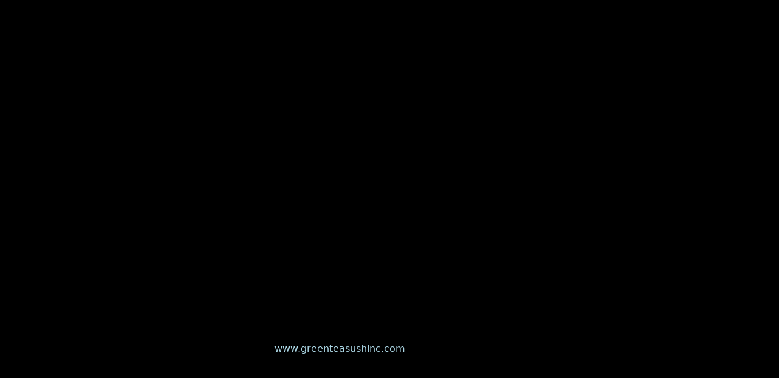

--- FILE ---
content_type: text/html; charset=utf-8
request_url: https://www.greenteasushinc.com/privacy-policy
body_size: 13741
content:
<!DOCTYPE html><html lang="en"><head><meta charSet="utf-8"/><meta name="viewport" content="width=device-width, initial-scale=1, maximum-scale=5"/><link rel="stylesheet" href="/_next/static/css/7bcbb7f31d9d0473.css" data-precedence="next"/><link rel="stylesheet" href="/_next/static/css/56a76759e90785ef.css" data-precedence="next"/><link rel="preload" as="script" fetchPriority="low" href="/_next/static/chunks/webpack-78d5b20e2a5dac21.js"/><script src="/_next/static/chunks/87c73c54-dd8d81ac9604067c.js" async=""></script><script src="/_next/static/chunks/18-2e1704a096d0179e.js" async=""></script><script src="/_next/static/chunks/main-app-33faeb6f2d764322.js" async=""></script><script src="/_next/static/chunks/5950-5608736bd828a6bc.js" async=""></script><script src="/_next/static/chunks/7553-293b776f0fc6a6e5.js" async=""></script><script src="/_next/static/chunks/app/global-error-e97fc7f7943e491b.js" async=""></script><script src="/_next/static/chunks/cd24890f-9bf2c6c66b37b2d5.js" async=""></script><script src="/_next/static/chunks/2834-b6d9f41e379609fa.js" async=""></script><script src="/_next/static/chunks/7148-841f386997fdf7d2.js" async=""></script><script src="/_next/static/chunks/app/layout-8a3c1192683ad5f6.js" async=""></script><script src="/_next/static/chunks/app/error-8656e733d21f5367.js" async=""></script><script src="/_next/static/chunks/9664-bbf55e28a0306eec.js" async=""></script><script src="/_next/static/chunks/app/%5BentityId%5D/(brand)/(policy)/privacy-policy/page-89cac47842d48ff0.js" async=""></script><meta name="next-size-adjust" content=""/><title>Order Authentic Japanese Online | Green Tea Sushi - Pickup Available</title><meta name="description" content="Experience the best authentic and delicious Japanese at Green Tea Sushi. View our hours, explore our menu, and order online for convenient pickup near you!"/><link rel="canonical" href="http://www.greenteasushinc.com"/><meta property="og:title" content="Order Authentic Japanese Online | Green Tea Sushi - Pickup Available"/><meta property="og:description" content="Experience the best authentic and delicious Japanese at Green Tea Sushi. View our hours, explore our menu, and order online for convenient pickup near you!"/><meta property="og:image:type" content="image/png"/><meta property="og:image" content="http://www.greenteasushinc.com/oifqrpzv/opengraph-image-959cal/og-image?f2f34c0049eccafe"/><meta property="og:image:width" content="1200"/><meta property="og:image:height" content="600"/><meta name="twitter:card" content="summary_large_image"/><meta name="twitter:title" content="Order Authentic Japanese Online | Green Tea Sushi - Pickup Available"/><meta name="twitter:description" content="Experience the best authentic and delicious Japanese at Green Tea Sushi. View our hours, explore our menu, and order online for convenient pickup near you!"/><meta name="twitter:image:type" content="image/png"/><meta name="twitter:image" content="http://www.greenteasushinc.com/oifqrpzv/opengraph-image-959cal/og-image?f2f34c0049eccafe"/><meta name="twitter:image:width" content="1200"/><meta name="twitter:image:height" content="600"/><script src="/_next/static/chunks/polyfills-42372ed130431b0a.js" noModule=""></script></head><body style="overscroll-behavior-y:none;overflow-y:auto;-webkit-overflow-scrolling:touch;height:100vh;margin:0;display:flex;flex-direction:column"><div hidden=""><!--$--><!--/$--></div><script type="application/ld+json">{"@context":"https://schema.org","@graph":[{"@type":"Restaurant","@id":"https://www.greenteasushinc.com","name":"Green Tea Sushi","alternateName":"Green Tea Sushi","description":"Enjoy the best authentic and delicious japanese at Green Tea Sushi. View our hours, explore our menu, and order online for convenient pickup or delivery near you!","priceRange":"$$","servesCuisine":["Japanese"],"url":"https://www.greenteasushinc.com","hasMenu":"https://www.greenteasushinc.com/menu","address":{"@type":"PostalAddress","streetAddress":"2 Regent Park Blvd","addressLocality":"Asheville","addressRegion":"NC","postalCode":"28806","addressCountry":"US"}},{"@type":"Restaurant","name":"Green Tea Sushi","priceRange":"$$","servesCuisine":"Japanese","openingHoursSpecification":{"@type":"OpeningHoursSpecification","openingHours":["Su 11:30-21:30","Mo 11:30-14:30","Mo 16:30-21:00","Tu,We,Th,Fr,Sa 11:30-15:00","Tu,We,Th 16:30-21:30","Fr,Sa 16:30-22:00"]},"hasMenu":"https://www.greenteasushinc.com/5nz2giul/green-tea-sushi-asheville-28806/order-online#menu-section","acceptsReservations":"No","description":"Enjoy the best authentic and delicious japanese at Green Tea Sushi in Asheville. View our hours, explore our menu, and order online for convenient pickup or delivery near you!","url":"https://www.greenteasushinc.com/5nz2giul/green-tea-sushi-asheville-28806/order-online","@id":"https://www.greenteasushinc.com/5nz2giul/green-tea-sushi-asheville-28806/order-online","address":{"@type":"PostalAddress","streetAddress":"2 Regent Park Blvd","addressLocality":"Asheville","addressRegion":"NC","postalCode":"28806","addressCountry":"US"},"telephone":"(828) 252-8300","geo":{"@type":"GeoCoordinates","latitude":"35.5895356","longitude":"-82.5827473"},"potentialAction":{"@type":"OrderAction","target":"https://www.greenteasushinc.com/5nz2giul/green-tea-sushi-asheville-28806/order-online","actionStatus":"PotentialActionStatus"},"parentOrganization":{"@id":"https://www.greenteasushinc.com"}}]}</script><div role="presentation" style="min-height:100vh" id="font-wrapper" class="__variable_e15320 __variable_0cb770 __variable_15260b __variable_5c74ab __variable_e34d3a
      __variable_bbb271 __variable_6eafd1 __variable_006c20
      "><div id="root-theme" role="presentation" class="flex-g_1 theme-provider" data-theme="red" data-color-mode="dark" data-template="azalea" data-primary-font="roboto" data-secondary-font="montserrat" data-testid="starmie-theme-provider"><div class="bg_#FAFAFA dark:bg_#000000 w_full d_flex flex-d_column h_auto"><div class="max-w_1230px w_full p_8 flex-g_1 mx_auto"><div class="pb_8"><h2 class="header pb_2 fs_6xl">Privacy Policy</h2><p class="text py_2">Last updated: September 8, 2023</p><p class="text py_2">This Privacy Policy describes Our policies and procedures on the collection, use and disclosure of Your information when You use the Service and tells You about Your privacy rights and how the law protects You.</p><p class="text py_2">We use Your Personal data to provide and improve the Service. By using the Service, You agree to the collection and use of information in accordance with this Privacy Policy.</p><h3 class="header pb_4 fs_4xl">Interpretation and Definitions</h3><h4 class="header pb_4 pt_2 fs_3xl">Interpretation</h4><p class="text py_2">The words of which the initial letter is capitalized have meanings defined under the following conditions. The following definitions shall have the same meaning regardless of whether they appear in singular or in plural.</p><h4 class="header pb_4 pt_2 fs_3xl">Definitions</h4><p class="text py_2">For the purposes of this Privacy Policy:</p><ul class="li-s_disc ml_4 d_flex flex-d_column gap_0.5rem"><li><span class="text fw_bold">You</span> <span class="text">means the individual accessing or using the Service.</span></li><li><span class="text fw_bold">Company</span> <span class="text">(referred to as either &quot;the Company&quot;, &quot;We&quot;, &quot;Us&quot; or &quot;Our&quot; in this Agreement) refers to<!-- --> <!-- -->Green Tea Sushi<!-- -->, <!-- -->.</span></li><li><span class="text fw_bold">Affiliate</span> <span class="text">means an entity that controls, is controlled by or is under common control with a party, where &quot;control&quot; means ownership of 50% or more of the shares, equity interest or other securities entitled to vote for election of directors or other managing authority.</span></li><li><span class="text">Website refers to <!-- -->Green Tea Sushi<!-- -->, accessible from<!-- --> <a title="visit www.greenteasushinc.com" class="td_none c_blue dark:c_lightblue" href="www.greenteasushinc.com">www.greenteasushinc.com</a>.</span></li><li><span class="text fw_bold">Service</span> <span class="text">refers to the Website.</span></li><li><span class="text fw_bold">Country</span> <span class="text">refers to the United States.</span></li> <li><span class="text fw_bold">Service Provider</span> <span class="text">means any natural or legal person who processes the data on behalf of the Company. It refers to third-party companies or individuals employed by the Company to facilitate the Service, to provide the Service on behalf of the Company, to perform services related to the Service or to assist the Company in analyzing how the Service is used.</span></li> <li><span class="text fw_bold">Personal Data</span> <span class="text">is any information that relates to an identified or identifiable individual. For the purposes of the CCPA, Personal Data means any information that identifies, relates to, describes or is capable of being associated with, or could reasonably be linked, directly or indirectly, with You.</span></li><li><span class="text fw_bold">Cookies</span><span class="text"> <!-- -->are small files that are placed on Your computer, mobile device or any other device by a website, containing the details of Your browsing history on that website among its many uses.</span></li><li><span class="text fw_bold">Device</span> <span class="text">means any device that can access the Service such as a computer, a cellphone or a digital tablet.</span></li><li><span class="text fw_bold">Usage Data</span> <span class="text">refers to data collected automatically, either generated by the use of the Service or from the Service infrastructure itself (for example, the duration of a page visit). Do Not Track (DNT) is a concept that has been promoted by US regulatory authorities, in particular the U.S. Federal Trade Commission (FTC), for the Internet industry to develop and implement a mechanism for allowing internet users to control the tracking of their online activities across websites.</span></li><li><span class="text fw_bold">Business</span><span class="text">, for the purpose of the CCPA (California Consumer Privacy Act), refers to the Company as the legal entity that collects Consumers&#x27; personal information and determines the purposes and means of the processing of Consumers&#x27; personal information, or on behalf of which such information is collected and that alone, or jointly with others, determines the purposes and means of the processing of consumers&#x27; personal information, that does business in the State of California.</span></li><li><span class="text fw_bold">Consumer</span><span class="text">, for the purpose of the CCPA (California Consumer Privacy Act), means a natural person who is a California resident. A resident, as defined in the law, includes (1) every individual who is in the USA for other than a temporary or transitory purpose, and (2) every individual who is domiciled in the USA who is outside the USA for a temporary or transitory purpose.</span></li><li><span class="text fw_bold">Sale</span><span class="text">, for the purpose of the CCPA (California Consumer Privacy Act), means selling, renting, releasing, disclosing, disseminating, making available, transferring, or otherwise communicating orally, in writing, or by electronic or other means, a Consumer&#x27;s Personal information to another business or a third party for monetary or other valuable consideration.</span></li></ul><h2 class="header pt_8 pb_2 fs_6xl">Collecting and Using Your Personal Data</h2><h3 class="header pb_4 fs_4xl">Types of Data Collected</h3><h4 class="header pb_4 pt_2 fs_3xl">Personal Data</h4><p class="text py_2">While using Our Service, We may ask You to provide Us with certain personally identifiable information that can be used to contact or identify You. Personally identifiable information may include, but is not limited to:</p><ul class="li-s_disc ml_4 d_flex flex-d_column gap_0.5rem"><li><span class="text">Email address</span></li><li><span class="text">First name and last name</span></li><li><span class="text">Phone number</span></li><li><span class="text">Address, State, Province, ZIP/Postal code, City</span></li> <li><span class="text">Usage Data</span></li></ul><h5 class="text fs_1.063rem fw_bold">Usage Data</h5> <p class="text py_2">Usage Data is collected automatically when using the Service. Usage Data may include information such as Your Device&#x27;s Internet Protocol address (e.g. IP address), browser type, browser version, the pages of our Service that You visit, the time and date of Your visit, the time spent on those pages, unique device identifiers and other diagnostic data.</p><p class="text py_2">When You access the Service by or through a mobile device, We may collect certain information automatically, including, but not limited to, the type of mobile device You use, Your mobile device unique ID, the IP address of Your mobile device, Your mobile operating system, the type of mobile Internet browser You use, unique device identifiers and other diagnostic data.</p><p class="text py_2">We may also collect information that Your browser sends whenever You visit our Service or when You access the Service by or through a mobile device.</p><h4 class="header pb_4 pt_2 fs_3xl">Tracking Technologies and Cookies</h4><p class="text py_2">We use Cookies and similar tracking technologies to track the activity on Our Service and store certain information. Tracking technologies used are beacons, tags, and scripts to collect and track information and to improve and analyze Our Service.</p><p class="text py_2">You can instruct Your browser to refuse all Cookies or to indicate when a Cookie is being sent. However, if You do not accept Cookies, You may not be able to use some parts of our Service.</p><p class="text py_2">Cookies can be &quot;Persistent&quot; or &quot;Session&quot; Cookies. Persistent Cookies remain on your personal computer or mobile device when You go offline, while Session Cookies are deleted as soon as You close your web browser. Learn more about cookies:<!-- --> <a title="visit https://www.termsfeed.com/blog/cookies/" class="td_none c_blue dark:c_lightblue" href="https://www.termsfeed.com/blog/cookies/">All About Cookies</a>.</p><p class="text py_2">We use both session and persistent Cookies for the purposes set out below:</p><ul class="li-s_disc ml_4 d_flex flex-d_column gap_0.5rem"><li><span class="text fw_bold">Necessary / Essential Cookies</span> <span class="text">Type: Session Cookies Administered by: Us Purpose: These Cookies are essential to provide You with services available through the Website and to enable You to use some of its features. They help to authenticate users and prevent fraudulent use of user accounts. Without these Cookies, the services that You have asked for cannot be provided, and We only use these Cookies to provide You with those services.</span></li><li><span class="text fw_bold">Cookies Policy / Notice Acceptance Cookies</span> <span class="text">Type: Persistent Cookies Administered by: Us Purpose: These Cookies identify if users have accepted the use of cookies on the Website.</span></li><li><span class="text fw_bold">Functionality Cookies</span> <span class="text">Type: Persistent Cookies Administered by: Us Purpose: These Cookies allow us to remember choices You make when You use the Website, such as remembering your login details or language preference. The purpose of these Cookies is to provide You with a more personal experience and to avoid You having to re-enter your preferences every time You use the Website.</span></li> <li><span class="text fw_bold">Tracking and Performance Cookies</span> <span class="text">Type: Persistent Cookies Administered by: Third-Parties Purpose: These Cookies are used to track information about traffic to the Website and how users use the Website. The information gathered via these Cookies may directly or indirectly identify you as an individual visitor. This is because the information collected is typically linked to a pseudonymous identifier associated with the device you use to access the Website. We may also use these Cookies to test new advertisements, pages, features or new functionality of the Website to see how our users react to them.</span></li></ul><p class="text py_2">For more information about the cookies we use and your choices regarding cookies, please visit our Cookies Policy or the Cookies section of our Privacy Policy.</p><h3 class="header pb_4 fs_4xl">Use of Your Personal Data</h3><p class="text py_2">The Company may use Personal Data for the following purposes:</p> <ul class="li-s_disc ml_4 d_flex flex-d_column gap_0.5rem"><li><span class="text fw_bold">To provide and maintain our Service</span><span class="text">, including to monitor the usage of our Service.</span></li><li><span class="text fw_bold">For the performance of a contract:</span> <span class="text">the development, compliance and undertaking of the purchase contract for the products, items or services You have purchased or of any other contract with Us through the Service.</span></li> <li><span class="text fw_bold">To contact You:</span> <span class="text">To contact You by email, telephone calls, SMS, or other equivalent forms of electronic communication, such as a mobile application&#x27;s push notifications regarding updates or informative communications related to the functionalities, products or contracted services, including the security updates, when necessary or reasonable for their implementation.</span></li> <li><span class="text fw_bold">To provide You</span> <span class="text">with news, special offers and general information about other menu items, services and events which we offer that are similar to those that you have already purchased or enquired about unless You have opted not to receive such information.</span></li> <li><span class="text fw_bold">To manage Your requests:</span> <span class="text">To attend and manage Your requests to Us.</span></li></ul> <p class="text py_2">We may share your personal information in the following situations:</p> <ul class="li-s_disc ml_4 d_flex flex-d_column gap_0.5rem"><li><span class="text fw_bold">With Service Providers:</span> <!-- -->We may share Your personal information with Service Providers to monitor and analyze the use of our Service, for payment processing, to contact You.</li> <li><span class="text fw_bold">For Business transfers:</span><span class="text">We may share or transfer Your personal information in connection with, or during negotiations of, any merger, sale of Company assets, financing, or acquisition of all or a portion of our business to another company.</span></li><li><span class="text fw_bold">With Business partners:</span> <span class="text">We may share Your information with Our business partners to offer You certain products, services or promotions.</span></li></ul><h3 class="header pb_4 fs_4xl">Retention of Your Personal Data</h3><p class="text py_2">The Company will retain Your Personal Data only for as long as is necessary for the purposes set out in this Privacy Policy. We will retain and use Your Personal Data to the extent necessary to comply with our legal obligations (for example, if we are required to retain your data to comply with applicable laws), resolve disputes, and enforce our legal agreements and policies.</p> <p class="text py_2">The Company will also retain Usage Data for internal analysis purposes. Usage Data is generally retained for a shorter period of time, except when this data is used to strengthen the security or to improve the functionality of Our Service, or We are legally obligated to retain this data for longer time periods.</p> <h3 class="header pb_4 fs_4xl">Transfer of Your Personal Data</h3><p class="text py_2">Your information, including Personal Data, is processed at the Company&#x27;s operating offices and in any other places where the parties involved in the processing are located. It means that this information may be transferred to — and maintained on — computers located outside of Your state, province, country or other governmental jurisdiction where the data protection laws may differ from those from Your jurisdiction.</p><p class="text py_2">Your consent to this Privacy Policy followed by Your submission of such information represents Your agreement to that transfer.</p> <p class="text py_2">The Company will take all steps reasonably necessary to ensure that Your data is treated securely and in accordance with this Privacy Policy and no transfer of Your Personal Data will take place to an organization or a country unless there are adequate controls in place including the security of Your data and other personal information.</p><h3 class="header fs_4xl">Disclosure of Your Personal Data</h3><h4 class="header pb_4 pt_2 fs_3xl">Business Transactions</h4><p class="text py_2">If the Company is involved in a merger, acquisition or asset sale, Your Personal Data may be transferred. We will provide notice before Your Personal Data is transferred and becomes subject to a different Privacy Policy.</p><h4 class="header pb_4 pt_2 fs_3xl">Law enforcement</h4><p class="text py_2">Under certain circumstances, the Company may be required to disclose Your Personal Data if required to do so by law or in response to valid requests by public authorities (e.g. a court or a government agency).</p><h4 class="header pb_4 pt_2 fs_3xl">Other legal requirements</h4><p class="text py_2">The Company may disclose Your Personal Data in the good faith belief that such action is necessary to:</p> <ul class="li-s_disc ml_4 d_flex flex-d_column gap_0.5rem"><li><span class="text">Comply with a legal obligation Protect and defend the rights or property of the Company</span></li> <li><span class="text">Prevent or investigate possible wrongdoing in connection with the Service Protect the personal safety of Users of the Service or the public</span></li><li><span class="text">Protect against legal liability</span></li></ul> <p class="text py_2">Security of Your Personal Data</p> <p class="text py_2">The security of Your Personal Data is important to Us, but remember that no method of transmission over the Internet, or method of electronic storage is 100% secure. While We strive to use commercially acceptable means to protect Your Personal Data, We cannot guarantee its absolute security.</p><h2 class="header pt_8 pb_2 fs_6xl">Detailed Information on the Processing of Your Personal Data</h2><p class="text py_2">Service Providers have access to Your Personal Data only to perform their tasks on Our behalf and are obligated not to disclose or use it for any other purpose.</p><p class="text py_2">Data obtained through our short code programs, automated text messaging tools and orders placed on the website will not be shared with any third-parties for their marketing purposes.</p><p class="text py_2">User Location Data may be obtained via GPS hardware on your device or other mechanisms provided by your device. User Location Data is only used for the purpose of searching for nearby restaurants. User Location Data will not be shared with any third-parties for any purposes.</p><h3 class="header pb_4 fs_4xl">Analytics</h3><p class="text py_2">We may use third-party Service providers to monitor and analyze the use of our Service.</p><ul class="li-s_disc ml_4 d_flex flex-d_column gap_0.5rem"><li><span class="text">Google Analytics Google Analytics is a web analytics service offered by Google that tracks and reports website traffic. Google uses the data collected to track and monitor the use of our Service. This data is shared with other Google services. Google may use the collected data to contextualize and personalize the ads of its own advertising network. You can opt-out of having made your activity on the Service available to Google Analytics by installing the Google Analytics opt-out browser add-on. The add-on prevents the Google Analytics JavaScript (ga.js, analytics.js and dc.js) from sharing information with Google Analytics about visits activity. You may opt-out of certain Google Analytics features through your mobile device settings, such as your device advertising settings or by following the instructions provided by Google in their Privacy Policy:<!-- --> <a title="visit https://policies.google.com/privacy" class="td_none c_blue dark:c_lightblue" href="https://policies.google.com/privacy">https://policies.google.com/privacy</a> For more information on the privacy practices of Google, please visit the Google Privacy &amp; Terms web page:<!-- --> <a title="visit https://policies.google.com/privacy" class="td_none c_blue dark:c_lightblue" href="https://policies.google.com/privacy">https://policies.google.com/privacy</a></span></li></ul><h3 class="header pb_4 fs_4xl">Text / SMS Marketing</h3><p class="text py_2">When opted-in, you will receive text messages (SMS/MMS) to your mobile number. These kinds of messages may include offers, coupons, or other information about Company.</p><p class="text py_2">You can cancel this service at any time. Just text &quot;STOP&quot; to the text you received. After you send the message &quot;STOP&quot; to us, we will send you a reply message to confirm that you have been unsubscribed. After this, you will no longer receive messages from us. If you want to join again, text &quot;START&quot; to that same number and we will start sending SMS messages to you again.</p><p class="text py_2">If you are experiencing issues with the messaging program you can reply with the keyword HELP for more assistance.</p><p class="text py_2">Carriers are not liable for delayed or undelivered messages.</p><h3 class="header pb_4 fs_4xl">Email Marketing</h3><p class="text py_2">We may use Your Personal Data to contact You with newsletters, marketing or promotional materials and other information that may be of interest to You. You may opt-out of receiving any, or all, of these communications from Us by following the unsubscribe link or instructions provided in any email We send or by contacting Us.</p><p class="text py_2">We may use Email Marketing Service Providers to manage and send emails to You.</p><h3 class="header pb_4 fs_4xl">Payments</h3><p class="text py_2">We may provide paid products and/or services within the Service. In that case, we may use third-party services for payment processing (e.g. payment processors).</p><p class="text py_2">We will not store or collect Your payment card details. That information is provided directly to Our third-party payment processors whose use of Your personal information is governed by their Privacy Policy. These payment processors adhere to the standards set by PCI-DSS as managed by the PCI Security Standards Council, which is a joint effort of brands like Visa, Mastercard, American Express and Discover. PCI-DSS requirements help ensure the secure handling of payment information.</p> <h2 class="header pt_8 pb_2 fs_6xl">Links to Other Websites</h2><p class="text py_2">Our Service may contain links to other websites that are not operated by Us. If You click on a third party link, You will be directed to that third party&#x27;s site. We strongly advise You to review the Privacy Policy of every site You visit.</p><p class="text py_2">We have no control over and assume no responsibility for the content, privacy policies or practices of any third party sites or services.</p><h2 class="header pt_8 pb_2 fs_6xl">Changes to this Privacy Policy</h2><p class="text py_2">We may update our Privacy Policy from time to time. We will notify You of any changes by posting the new Privacy Policy on this page.</p><p class="text py_2">We will let You know via email and/or a prominent notice on Our Service, prior to the change becoming effective and update the &quot;Last updated&quot; date at the top of this Privacy Policy.</p><p class="text py_2">You are advised to review this Privacy Policy periodically for any changes. Changes to this Privacy Policy are effective when they are posted on this page.</p> <h2 class="header pt_8 pb_2 fs_6xl">Contact Us</h2><p class="text py_2">If you have any questions about this Privacy Policy, You can contact us by calling us at<!-- --> <a title="visit tel:+1 null" class="td_none c_blue dark:c_lightblue" href="tel:+1 null"></a> </p></div></div></div><!--$--><!--/$--></div></div><script src="/_next/static/chunks/webpack-78d5b20e2a5dac21.js" id="_R_" async=""></script><script>(self.__next_f=self.__next_f||[]).push([0])</script><script>self.__next_f.push([1,"1:\"$Sreact.fragment\"\n3:I[85341,[],\"\"]\n4:I[90025,[],\"\"]\n7:I[15104,[],\"OutletBoundary\"]\n9:I[94777,[],\"AsyncMetadataOutlet\"]\nd:I[15104,[],\"ViewportBoundary\"]\nf:I[15104,[],\"MetadataBoundary\"]\n10:\"$Sreact.suspense\"\n12:I[66636,[\"5950\",\"static/chunks/5950-5608736bd828a6bc.js\",\"7553\",\"static/chunks/7553-293b776f0fc6a6e5.js\",\"4219\",\"static/chunks/app/global-error-e97fc7f7943e491b.js\"],\"default\"]\n13:I[82698,[\"803\",\"static/chunks/cd24890f-9bf2c6c66b37b2d5.js\",\"2834\",\"static/chunks/2834-b6d9f41e379609fa.js\",\"7148\",\"static/chunks/7148-841f386997fdf7d2.js\",\"7177\",\"static/chunks/app/layout-8a3c1192683ad5f6.js\"],\"default\"]\n14:I[45165,[\"803\",\"static/chunks/cd24890f-9bf2c6c66b37b2d5.js\",\"2834\",\"static/chunks/2834-b6d9f41e379609fa.js\",\"7148\",\"static/chunks/7148-841f386997fdf7d2.js\",\"7177\",\"static/chunks/app/layout-8a3c1192683ad5f6.js\"],\"\"]\n15:I[15971,[\"803\",\"static/chunks/cd24890f-9bf2c6c66b37b2d5.js\",\"2834\",\"static/chunks/2834-b6d9f41e379609fa.js\",\"7148\",\"static/chunks/7148-841f386997fdf7d2.js\",\"7177\",\"static/chunks/app/layout-8a3c1192683ad5f6.js\"],\"default\"]\n16:I[3625,[\"803\",\"static/chunks/cd24890f-9bf2c6c66b37b2d5.js\",\"2834\",\"static/chunks/2834-b6d9f41e379609fa.js\",\"7148\",\"static/chunks/7148-841f386997fdf7d2.js\",\"7177\",\"static/chunks/app/layout-8a3c1192683ad5f6.js\"],\"PreloadChunks\"]\n17:I[19562,[\"803\",\"static/chunks/cd24890f-9bf2c6c66b37b2d5.js\",\"2834\",\"static/chunks/2834-b6d9f41e379609fa.js\",\"7148\",\"static/chunks/7148-841f386997fdf7d2.js\",\"7177\",\"static/chunks/app/layout-8a3c1192683ad5f6.js\"],\"default\"]\n18:I[2510,[\"5950\",\"static/chunks/5950-5608736bd828a6bc.js\",\"7553\",\"static/chunks/7553-293b776f0fc6a6e5.js\",\"8039\",\"static/chunks/app/error-8656e733d21f5367.js\"],\"default\"]\n19:I[69554,[\"803\",\"static/chunks/cd24890f-9bf2c6c66b37b2d5.js\",\"2834\",\"static/chunks/2834-b6d9f41e379609fa.js\",\"7148\",\"static/chunks/7148-841f386997fdf7d2.js\",\"7177\",\"static/chunks/app/layout-8a3c1192683ad5f6.js\"],\"Analytics\"]\n:HL[\"/_next/static/css/7bcbb7f31d9d0473.css\",\"style\"]\n:HL[\"/_next/static/media/4006fd78dda1f23e-s.p.woff2\",\"font\",{\"crossOrigin\":\"\",\"typ"])</script><script>self.__next_f.push([1,"e\":\"font/woff2\"}]\n:HL[\"/_next/static/media/47cbc4e2adbc5db9-s.p.woff2\",\"font\",{\"crossOrigin\":\"\",\"type\":\"font/woff2\"}]\n:HL[\"/_next/static/media/5027f589d2b9109f-s.p.woff2\",\"font\",{\"crossOrigin\":\"\",\"type\":\"font/woff2\"}]\n:HL[\"/_next/static/media/61eb19e8a04bc1be-s.p.woff2\",\"font\",{\"crossOrigin\":\"\",\"type\":\"font/woff2\"}]\n:HL[\"/_next/static/media/6589ea54f8593759-s.p.woff2\",\"font\",{\"crossOrigin\":\"\",\"type\":\"font/woff2\"}]\n:HL[\"/_next/static/media/8becbcffdd972d39-s.p.woff2\",\"font\",{\"crossOrigin\":\"\",\"type\":\"font/woff2\"}]\n:HL[\"/_next/static/media/c5e677ab2f0dd0bc-s.p.woff2\",\"font\",{\"crossOrigin\":\"\",\"type\":\"font/woff2\"}]\n:HL[\"/_next/static/media/c9a4ab9e6f81fe13-s.p.woff2\",\"font\",{\"crossOrigin\":\"\",\"type\":\"font/woff2\"}]\n:HL[\"/_next/static/css/56a76759e90785ef.css\",\"style\"]\n"])</script><script>self.__next_f.push([1,"0:{\"P\":null,\"b\":\"VwHjCMSl-gUDFzWKBW8FU\",\"p\":\"\",\"c\":[\"\",\"privacy-policy\"],\"i\":false,\"f\":[[[\"\",{\"children\":[[\"entityId\",\"oifqrpzv\",\"d\"],{\"children\":[\"(brand)\",{\"children\":[\"(policy)\",{\"children\":[\"privacy-policy\",{\"children\":[\"__PAGE__\",{}]}]}],\"locations\":[\"(slot)\",{\"children\":[[\"catchAll\",\"oifqrpzv/privacy-policy\",\"c\"],{\"children\":[\"__PAGE__\",{}]}]}]}]}]},\"$undefined\",\"$undefined\",true],[\"\",[\"$\",\"$1\",\"c\",{\"children\":[[[\"$\",\"link\",\"0\",{\"rel\":\"stylesheet\",\"href\":\"/_next/static/css/7bcbb7f31d9d0473.css\",\"precedence\":\"next\",\"crossOrigin\":\"$undefined\",\"nonce\":\"$undefined\"}]],\"$L2\"]}],{\"children\":[[\"entityId\",\"oifqrpzv\",\"d\"],[\"$\",\"$1\",\"c\",{\"children\":[null,[\"$\",\"$L3\",null,{\"parallelRouterKey\":\"children\",\"error\":\"$undefined\",\"errorStyles\":\"$undefined\",\"errorScripts\":\"$undefined\",\"template\":[\"$\",\"$L4\",null,{}],\"templateStyles\":\"$undefined\",\"templateScripts\":\"$undefined\",\"notFound\":\"$undefined\",\"forbidden\":\"$undefined\",\"unauthorized\":\"$undefined\"}]]}],{\"children\":[\"(brand)\",[\"$\",\"$1\",\"c\",{\"children\":[[[\"$\",\"link\",\"0\",{\"rel\":\"stylesheet\",\"href\":\"/_next/static/css/56a76759e90785ef.css\",\"precedence\":\"next\",\"crossOrigin\":\"$undefined\",\"nonce\":\"$undefined\"}]],\"$L5\"]}],{\"children\":[\"(policy)\",[\"$\",\"$1\",\"c\",{\"children\":[null,[\"$\",\"$L3\",null,{\"parallelRouterKey\":\"children\",\"error\":\"$undefined\",\"errorStyles\":\"$undefined\",\"errorScripts\":\"$undefined\",\"template\":[\"$\",\"$L4\",null,{}],\"templateStyles\":\"$undefined\",\"templateScripts\":\"$undefined\",\"notFound\":\"$undefined\",\"forbidden\":\"$undefined\",\"unauthorized\":\"$undefined\"}]]}],{\"children\":[\"privacy-policy\",[\"$\",\"$1\",\"c\",{\"children\":[null,[\"$\",\"$L3\",null,{\"parallelRouterKey\":\"children\",\"error\":\"$undefined\",\"errorStyles\":\"$undefined\",\"errorScripts\":\"$undefined\",\"template\":[\"$\",\"$L4\",null,{}],\"templateStyles\":\"$undefined\",\"templateScripts\":\"$undefined\",\"notFound\":\"$undefined\",\"forbidden\":\"$undefined\",\"unauthorized\":\"$undefined\"}]]}],{\"children\":[\"__PAGE__\",[\"$\",\"$1\",\"c\",{\"children\":[\"$L6\",null,[\"$\",\"$L7\",null,{\"children\":[\"$L8\",[\"$\",\"$L9\",null,{\"promise\":\"$@a\"}]]}]]}],{},null,false]},null,false]},null,false],\"locations\":[\"(slot)\",[\"$\",\"$1\",\"c\",{\"children\":[null,[\"$\",\"$L3\",null,{\"parallelRouterKey\":\"children\",\"error\":\"$undefined\",\"errorStyles\":\"$undefined\",\"errorScripts\":\"$undefined\",\"template\":[\"$\",\"$L4\",null,{}],\"templateStyles\":\"$undefined\",\"templateScripts\":\"$undefined\",\"notFound\":\"$undefined\",\"forbidden\":\"$undefined\",\"unauthorized\":\"$undefined\"}]]}],{\"children\":[[\"catchAll\",\"oifqrpzv/privacy-policy\",\"c\"],[\"$\",\"$1\",\"c\",{\"children\":[null,[\"$\",\"$L3\",null,{\"parallelRouterKey\":\"children\",\"error\":\"$undefined\",\"errorStyles\":\"$undefined\",\"errorScripts\":\"$undefined\",\"template\":[\"$\",\"$L4\",null,{}],\"templateStyles\":\"$undefined\",\"templateScripts\":\"$undefined\",\"notFound\":\"$undefined\",\"forbidden\":\"$undefined\",\"unauthorized\":\"$undefined\"}]]}],{\"children\":[\"__PAGE__\",[\"$\",\"$1\",\"c\",{\"children\":[null,null,[\"$\",\"$L7\",null,{\"children\":[\"$Lb\",\"$Lc\"]}]]}],{},null,false]},null,false]},null,false]},null,false]},null,false]},null,false],[\"$\",\"$1\",\"h\",{\"children\":[null,[[\"$\",\"$Ld\",null,{\"children\":\"$Le\"}],[\"$\",\"meta\",null,{\"name\":\"next-size-adjust\",\"content\":\"\"}]],[\"$\",\"$Lf\",null,{\"children\":[\"$\",\"div\",null,{\"hidden\":true,\"children\":[\"$\",\"$10\",null,{\"fallback\":null,\"children\":\"$L11\"}]}]}]]}],false]],\"m\":\"$undefined\",\"G\":[\"$12\",[]],\"s\":false,\"S\":false}\n"])</script><script>self.__next_f.push([1,"2:[\"$\",\"html\",null,{\"lang\":\"en\",\"children\":[[\"$\",\"$L13\",null,{\"host\":\"www.greenteasushinc.com\"}],[\"$\",\"$L14\",null,{\"src\":\"https://js.stripe.com/v3/\",\"strategy\":\"lazyOnload\"}],[\"$\",\"$L14\",null,{\"src\":\"https://cdn.deviceinf.com/js/v6/agent.umd.js\",\"strategy\":\"lazyOnload\"}],[\"$\",\"$L15\",null,{\"children\":[\"$\",\"body\",null,{\"style\":{\"overscrollBehaviorY\":\"none\",\"overflowY\":\"auto\",\"WebkitOverflowScrolling\":\"touch\",\"height\":\"100vh\",\"margin\":0,\"display\":\"flex\",\"flexDirection\":\"column\"},\"children\":[[[\"$\",\"$L16\",null,{\"moduleIds\":[\"app/layout.tsx -\u003e ../components/Posthog/PostHogPageView\"]}],[\"$\",\"$L17\",null,{}]],[\"$\",\"$L3\",null,{\"parallelRouterKey\":\"children\",\"error\":\"$18\",\"errorStyles\":[],\"errorScripts\":[],\"template\":[\"$\",\"$L4\",null,{}],\"templateStyles\":\"$undefined\",\"templateScripts\":\"$undefined\",\"notFound\":[[[\"$\",\"title\",null,{\"children\":\"404: This page could not be found.\"}],[\"$\",\"div\",null,{\"style\":{\"fontFamily\":\"system-ui,\\\"Segoe UI\\\",Roboto,Helvetica,Arial,sans-serif,\\\"Apple Color Emoji\\\",\\\"Segoe UI Emoji\\\"\",\"height\":\"100vh\",\"textAlign\":\"center\",\"display\":\"flex\",\"flexDirection\":\"column\",\"alignItems\":\"center\",\"justifyContent\":\"center\"},\"children\":[\"$\",\"div\",null,{\"children\":[[\"$\",\"style\",null,{\"dangerouslySetInnerHTML\":{\"__html\":\"body{color:#000;background:#fff;margin:0}.next-error-h1{border-right:1px solid rgba(0,0,0,.3)}@media (prefers-color-scheme:dark){body{color:#fff;background:#000}.next-error-h1{border-right:1px solid rgba(255,255,255,.3)}}\"}}],[\"$\",\"h1\",null,{\"className\":\"next-error-h1\",\"style\":{\"display\":\"inline-block\",\"margin\":\"0 20px 0 0\",\"padding\":\"0 23px 0 0\",\"fontSize\":24,\"fontWeight\":500,\"verticalAlign\":\"top\",\"lineHeight\":\"49px\"},\"children\":404}],[\"$\",\"div\",null,{\"style\":{\"display\":\"inline-block\"},\"children\":[\"$\",\"h2\",null,{\"style\":{\"fontSize\":14,\"fontWeight\":400,\"lineHeight\":\"49px\",\"margin\":0},\"children\":\"This page could not be found.\"}]}]]}]}]],[]],\"forbidden\":\"$undefined\",\"unauthorized\":\"$undefined\"}],[\"$\",\"$L19\",null,{}],false]}]}]]}]\n"])</script><script>self.__next_f.push([1,"b:null\nc:null\ne:[[\"$\",\"meta\",\"0\",{\"charSet\":\"utf-8\"}],[\"$\",\"meta\",\"1\",{\"name\":\"viewport\",\"content\":\"width=device-width, initial-scale=1, maximum-scale=5\"}]]\n8:null\n"])</script><script>self.__next_f.push([1,"a:{\"metadata\":[[\"$\",\"title\",\"0\",{\"children\":\"Order Authentic Japanese Online | Green Tea Sushi - Pickup Available\"}],[\"$\",\"meta\",\"1\",{\"name\":\"description\",\"content\":\"Experience the best authentic and delicious Japanese at Green Tea Sushi. View our hours, explore our menu, and order online for convenient pickup near you!\"}],[\"$\",\"link\",\"2\",{\"rel\":\"canonical\",\"href\":\"http://www.greenteasushinc.com\"}],[\"$\",\"meta\",\"3\",{\"property\":\"og:title\",\"content\":\"Order Authentic Japanese Online | Green Tea Sushi - Pickup Available\"}],[\"$\",\"meta\",\"4\",{\"property\":\"og:description\",\"content\":\"Experience the best authentic and delicious Japanese at Green Tea Sushi. View our hours, explore our menu, and order online for convenient pickup near you!\"}],[\"$\",\"meta\",\"5\",{\"property\":\"og:image:type\",\"content\":\"image/png\"}],[\"$\",\"meta\",\"6\",{\"property\":\"og:image\",\"content\":\"http://www.greenteasushinc.com/oifqrpzv/opengraph-image-959cal/og-image?f2f34c0049eccafe\"}],[\"$\",\"meta\",\"7\",{\"property\":\"og:image:width\",\"content\":\"1200\"}],[\"$\",\"meta\",\"8\",{\"property\":\"og:image:height\",\"content\":\"600\"}],[\"$\",\"meta\",\"9\",{\"name\":\"twitter:card\",\"content\":\"summary_large_image\"}],[\"$\",\"meta\",\"10\",{\"name\":\"twitter:title\",\"content\":\"Order Authentic Japanese Online | Green Tea Sushi - Pickup Available\"}],[\"$\",\"meta\",\"11\",{\"name\":\"twitter:description\",\"content\":\"Experience the best authentic and delicious Japanese at Green Tea Sushi. View our hours, explore our menu, and order online for convenient pickup near you!\"}],[\"$\",\"meta\",\"12\",{\"name\":\"twitter:image:type\",\"content\":\"image/png\"}],[\"$\",\"meta\",\"13\",{\"name\":\"twitter:image\",\"content\":\"http://www.greenteasushinc.com/oifqrpzv/opengraph-image-959cal/og-image?f2f34c0049eccafe\"}],[\"$\",\"meta\",\"14\",{\"name\":\"twitter:image:width\",\"content\":\"1200\"}],[\"$\",\"meta\",\"15\",{\"name\":\"twitter:image:height\",\"content\":\"600\"}]],\"error\":null,\"digest\":\"$undefined\"}\n"])</script><script>self.__next_f.push([1,"11:\"$a:metadata\"\n"])</script><script>self.__next_f.push([1,"1a:I[19664,[\"9664\",\"static/chunks/9664-bbf55e28a0306eec.js\",\"5998\",\"static/chunks/app/%5BentityId%5D/(brand)/(policy)/privacy-policy/page-89cac47842d48ff0.js\"],\"\"]\n"])</script><script>self.__next_f.push([1,"6:[\"$\",\"div\",null,{\"ref\":\"$undefined\",\"className\":\"bg_#FAFAFA dark:bg_#000000 w_full d_flex flex-d_column h_auto\",\"children\":[\"$\",\"div\",null,{\"ref\":\"$undefined\",\"className\":\"max-w_1230px w_full p_8 flex-g_1 mx_auto\",\"children\":[\"$\",\"div\",null,{\"ref\":\"$undefined\",\"className\":\"pb_8\",\"children\":[[\"$\",\"h2\",null,{\"ref\":\"$undefined\",\"className\":\"header pb_2 fs_6xl\",\"children\":\"Privacy Policy\"}],[\"$\",\"p\",null,{\"ref\":\"$undefined\",\"style\":\"$undefined\",\"className\":\"text py_2\",\"children\":\"Last updated: September 8, 2023\"}],[\"$\",\"p\",null,{\"ref\":\"$undefined\",\"style\":\"$undefined\",\"className\":\"text py_2\",\"children\":\"This Privacy Policy describes Our policies and procedures on the collection, use and disclosure of Your information when You use the Service and tells You about Your privacy rights and how the law protects You.\"}],[\"$\",\"p\",null,{\"ref\":\"$undefined\",\"style\":\"$undefined\",\"className\":\"text py_2\",\"children\":\"We use Your Personal data to provide and improve the Service. By using the Service, You agree to the collection and use of information in accordance with this Privacy Policy.\"}],[\"$\",\"h3\",null,{\"ref\":\"$undefined\",\"className\":\"header pb_4 fs_4xl\",\"children\":\"Interpretation and Definitions\"}],[\"$\",\"h4\",null,{\"ref\":\"$undefined\",\"className\":\"header pb_4 pt_2 fs_3xl\",\"children\":\"Interpretation\"}],[\"$\",\"p\",null,{\"ref\":\"$undefined\",\"style\":\"$undefined\",\"className\":\"text py_2\",\"children\":\"The words of which the initial letter is capitalized have meanings defined under the following conditions. The following definitions shall have the same meaning regardless of whether they appear in singular or in plural.\"}],[\"$\",\"h4\",null,{\"ref\":\"$undefined\",\"className\":\"header pb_4 pt_2 fs_3xl\",\"children\":\"Definitions\"}],[\"$\",\"p\",null,{\"ref\":\"$undefined\",\"style\":\"$undefined\",\"className\":\"text py_2\",\"children\":\"For the purposes of this Privacy Policy:\"}],[\"$\",\"ul\",null,{\"className\":\"li-s_disc ml_4 d_flex flex-d_column gap_0.5rem\",\"children\":[[\"$\",\"li\",null,{\"children\":[[\"$\",\"span\",null,{\"ref\":\"$undefined\",\"className\":\"text fw_bold\",\"children\":\"You\"}],\" \",[\"$\",\"span\",null,{\"ref\":\"$undefined\",\"className\":\"text\",\"children\":\"means the individual accessing or using the Service.\"}]]}],[\"$\",\"li\",null,{\"children\":[[\"$\",\"span\",null,{\"ref\":\"$undefined\",\"className\":\"text fw_bold\",\"children\":\"Company\"}],\" \",[\"$\",\"span\",null,{\"ref\":\"$undefined\",\"className\":\"text\",\"children\":[\"(referred to as either \\\"the Company\\\", \\\"We\\\", \\\"Us\\\" or \\\"Our\\\" in this Agreement) refers to\",\" \",\"Green Tea Sushi\",\", \",\"\",\".\"]}]]}],[\"$\",\"li\",null,{\"children\":[[\"$\",\"span\",null,{\"ref\":\"$undefined\",\"className\":\"text fw_bold\",\"children\":\"Affiliate\"}],\" \",[\"$\",\"span\",null,{\"ref\":\"$undefined\",\"className\":\"text\",\"children\":\"means an entity that controls, is controlled by or is under common control with a party, where \\\"control\\\" means ownership of 50% or more of the shares, equity interest or other securities entitled to vote for election of directors or other managing authority.\"}]]}],[\"$\",\"li\",null,{\"children\":[\"$\",\"span\",null,{\"ref\":\"$undefined\",\"className\":\"text\",\"children\":[\"Website refers to \",\"Green Tea Sushi\",\", accessible from\",\" \",[\"$\",\"$L1a\",null,{\"href\":\"www.greenteasushinc.com\",\"title\":\"visit www.greenteasushinc.com\",\"className\":\"td_none c_blue dark:c_lightblue\",\"children\":\"www.greenteasushinc.com\"}],\".\"]}]}],[\"$\",\"li\",null,{\"children\":[[\"$\",\"span\",null,{\"ref\":\"$undefined\",\"className\":\"text fw_bold\",\"children\":\"Service\"}],\" \",[\"$\",\"span\",null,{\"ref\":\"$undefined\",\"className\":\"text\",\"children\":\"refers to the Website.\"}]]}],[\"$\",\"li\",null,{\"children\":[[\"$\",\"span\",null,{\"ref\":\"$undefined\",\"className\":\"text fw_bold\",\"children\":\"Country\"}],\" \",[\"$\",\"span\",null,{\"ref\":\"$undefined\",\"className\":\"text\",\"children\":\"refers to the United States.\"}]]}],\" \",[\"$\",\"li\",null,{\"children\":[[\"$\",\"span\",null,{\"ref\":\"$undefined\",\"className\":\"text fw_bold\",\"children\":\"Service Provider\"}],\" \",[\"$\",\"span\",null,{\"ref\":\"$undefined\",\"className\":\"text\",\"children\":\"means any natural or legal person who processes the data on behalf of the Company. It refers to third-party companies or individuals employed by the Company to facilitate the Service, to provide the Service on behalf of the Company, to perform services related to the Service or to assist the Company in analyzing how the Service is used.\"}]]}],\" \",[\"$\",\"li\",null,{\"children\":[[\"$\",\"span\",null,{\"ref\":\"$undefined\",\"className\":\"text fw_bold\",\"children\":\"Personal Data\"}],\" \",[\"$\",\"span\",null,{\"ref\":\"$undefined\",\"className\":\"text\",\"children\":\"is any information that relates to an identified or identifiable individual. For the purposes of the CCPA, Personal Data means any information that identifies, relates to, describes or is capable of being associated with, or could reasonably be linked, directly or indirectly, with You.\"}]]}],\"$L1b\",\"$L1c\",\"$L1d\",\"$L1e\",\"$L1f\",\"$L20\"]}],\"$L21\",\"$L22\",\"$L23\",\"$L24\",\"$L25\",\"$L26\",\" \",\"$L27\",\"$L28\",\"$L29\",\"$L2a\",\"$L2b\",\"$L2c\",\"$L2d\",\"$L2e\",\"$L2f\",\"$L30\",\"$L31\",\"$L32\",\" \",\"$L33\",\" \",\"$L34\",\" \",\"$L35\",\"$L36\",\"$L37\",\" \",\"$L38\",\" \",\"$L39\",\"$L3a\",\"$L3b\",\" \",\"$L3c\",\"$L3d\",\"$L3e\",\"$L3f\",\"$L40\",\"$L41\",\"$L42\",\"$L43\",\" \",\"$L44\",\" \",\"$L45\",\" \",\"$L46\",\"$L47\",\"$L48\",\"$L49\",\"$L4a\",\"$L4b\",\"$L4c\",\"$L4d\",\"$L4e\",\"$L4f\",\"$L50\",\"$L51\",\"$L52\",\"$L53\",\"$L54\",\"$L55\",\"$L56\",\"$L57\",\"$L58\",\" \",\"$L59\",\"$L5a\",\"$L5b\",\"$L5c\",\"$L5d\",\"$L5e\",\"$L5f\",\" \",\"$L60\",\"$L61\"]}]}]}]\n"])</script><script>self.__next_f.push([1,"62:T7c1,"])</script><script>self.__next_f.push([1,"{\"@context\":\"https://schema.org\",\"@graph\":[{\"@type\":\"Restaurant\",\"@id\":\"https://www.greenteasushinc.com\",\"name\":\"Green Tea Sushi\",\"alternateName\":\"Green Tea Sushi\",\"description\":\"Enjoy the best authentic and delicious japanese at Green Tea Sushi. View our hours, explore our menu, and order online for convenient pickup or delivery near you!\",\"priceRange\":\"$$\",\"servesCuisine\":[\"Japanese\"],\"url\":\"https://www.greenteasushinc.com\",\"hasMenu\":\"https://www.greenteasushinc.com/menu\",\"address\":{\"@type\":\"PostalAddress\",\"streetAddress\":\"2 Regent Park Blvd\",\"addressLocality\":\"Asheville\",\"addressRegion\":\"NC\",\"postalCode\":\"28806\",\"addressCountry\":\"US\"}},{\"@type\":\"Restaurant\",\"name\":\"Green Tea Sushi\",\"priceRange\":\"$$\",\"servesCuisine\":\"Japanese\",\"openingHoursSpecification\":{\"@type\":\"OpeningHoursSpecification\",\"openingHours\":[\"Su 11:30-21:30\",\"Mo 11:30-14:30\",\"Mo 16:30-21:00\",\"Tu,We,Th,Fr,Sa 11:30-15:00\",\"Tu,We,Th 16:30-21:30\",\"Fr,Sa 16:30-22:00\"]},\"hasMenu\":\"https://www.greenteasushinc.com/5nz2giul/green-tea-sushi-asheville-28806/order-online#menu-section\",\"acceptsReservations\":\"No\",\"description\":\"Enjoy the best authentic and delicious japanese at Green Tea Sushi in Asheville. View our hours, explore our menu, and order online for convenient pickup or delivery near you!\",\"url\":\"https://www.greenteasushinc.com/5nz2giul/green-tea-sushi-asheville-28806/order-online\",\"@id\":\"https://www.greenteasushinc.com/5nz2giul/green-tea-sushi-asheville-28806/order-online\",\"address\":{\"@type\":\"PostalAddress\",\"streetAddress\":\"2 Regent Park Blvd\",\"addressLocality\":\"Asheville\",\"addressRegion\":\"NC\",\"postalCode\":\"28806\",\"addressCountry\":\"US\"},\"telephone\":\"(828) 252-8300\",\"geo\":{\"@type\":\"GeoCoordinates\",\"latitude\":\"35.5895356\",\"longitude\":\"-82.5827473\"},\"potentialAction\":{\"@type\":\"OrderAction\",\"target\":\"https://www.greenteasushinc.com/5nz2giul/green-tea-sushi-asheville-28806/order-online\",\"actionStatus\":\"PotentialActionStatus\"},\"parentOrganization\":{\"@id\":\"https://www.greenteasushinc.com\"}}]}"])</script><script>self.__next_f.push([1,"5:[[\"$\",\"script\",null,{\"type\":\"application/ld+json\",\"dangerouslySetInnerHTML\":{\"__html\":\"$62\"}}],[\"$\",\"div\",null,{\"role\":\"presentation\",\"style\":{\"minHeight\":\"100vh\"},\"id\":\"font-wrapper\",\"className\":\"__variable_e15320 __variable_0cb770 __variable_15260b __variable_5c74ab __variable_e34d3a\\n      __variable_bbb271 __variable_6eafd1 __variable_006c20\\n      \",\"children\":[\"$\",\"div\",null,{\"id\":\"root-theme\",\"role\":\"presentation\",\"className\":\"flex-g_1 theme-provider\",\"data-theme\":\"red\",\"data-color-mode\":\"dark\",\"data-template\":\"azalea\",\"data-primary-font\":\"roboto\",\"data-secondary-font\":\"montserrat\",\"suppressHydrationWarning\":false,\"data-testid\":\"starmie-theme-provider\",\"children\":[[\"$\",\"$L3\",null,{\"parallelRouterKey\":\"locations\",\"error\":\"$undefined\",\"errorStyles\":\"$undefined\",\"errorScripts\":\"$undefined\",\"template\":[\"$\",\"$L4\",null,{}],\"templateStyles\":\"$undefined\",\"templateScripts\":\"$undefined\",\"notFound\":\"$undefined\",\"forbidden\":\"$undefined\",\"unauthorized\":\"$undefined\"}],[\"$\",\"$L3\",null,{\"parallelRouterKey\":\"children\",\"error\":\"$undefined\",\"errorStyles\":\"$undefined\",\"errorScripts\":\"$undefined\",\"template\":[\"$\",\"$L4\",null,{}],\"templateStyles\":\"$undefined\",\"templateScripts\":\"$undefined\",\"notFound\":\"$undefined\",\"forbidden\":\"$undefined\",\"unauthorized\":\"$undefined\"}]]}]}]]\n"])</script><script>self.__next_f.push([1,"1b:[\"$\",\"li\",null,{\"children\":[[\"$\",\"span\",null,{\"ref\":\"$undefined\",\"className\":\"text fw_bold\",\"children\":\"Cookies\"}],[\"$\",\"span\",null,{\"ref\":\"$undefined\",\"className\":\"text\",\"children\":[\" \",\"are small files that are placed on Your computer, mobile device or any other device by a website, containing the details of Your browsing history on that website among its many uses.\"]}]]}]\n1c:[\"$\",\"li\",null,{\"children\":[[\"$\",\"span\",null,{\"ref\":\"$undefined\",\"className\":\"text fw_bold\",\"children\":\"Device\"}],\" \",[\"$\",\"span\",null,{\"ref\":\"$undefined\",\"className\":\"text\",\"children\":\"means any device that can access the Service such as a computer, a cellphone or a digital tablet.\"}]]}]\n1d:[\"$\",\"li\",null,{\"children\":[[\"$\",\"span\",null,{\"ref\":\"$undefined\",\"className\":\"text fw_bold\",\"children\":\"Usage Data\"}],\" \",[\"$\",\"span\",null,{\"ref\":\"$undefined\",\"className\":\"text\",\"children\":\"refers to data collected automatically, either generated by the use of the Service or from the Service infrastructure itself (for example, the duration of a page visit). Do Not Track (DNT) is a concept that has been promoted by US regulatory authorities, in particular the U.S. Federal Trade Commission (FTC), for the Internet industry to develop and implement a mechanism for allowing internet users to control the tracking of their online activities across websites.\"}]]}]\n1e:[\"$\",\"li\",null,{\"children\":[[\"$\",\"span\",null,{\"ref\":\"$undefined\",\"className\":\"text fw_bold\",\"children\":\"Business\"}],[\"$\",\"span\",null,{\"ref\":\"$undefined\",\"className\":\"text\",\"children\":\", for the purpose of the CCPA (California Consumer Privacy Act), refers to the Company as the legal entity that collects Consumers' personal information and determines the purposes and means of the processing of Consumers' personal information, or on behalf of which such information is collected and that alone, or jointly with others, determines the purposes and means of the processing of consumers' personal information, that does business in the State of California.\"}]]}]\n1f:[\"$\",\"li\",null,{\"children\":[[\"$\",\"span"])</script><script>self.__next_f.push([1,"\",null,{\"ref\":\"$undefined\",\"className\":\"text fw_bold\",\"children\":\"Consumer\"}],[\"$\",\"span\",null,{\"ref\":\"$undefined\",\"className\":\"text\",\"children\":\", for the purpose of the CCPA (California Consumer Privacy Act), means a natural person who is a California resident. A resident, as defined in the law, includes (1) every individual who is in the USA for other than a temporary or transitory purpose, and (2) every individual who is domiciled in the USA who is outside the USA for a temporary or transitory purpose.\"}]]}]\n20:[\"$\",\"li\",null,{\"children\":[[\"$\",\"span\",null,{\"ref\":\"$undefined\",\"className\":\"text fw_bold\",\"children\":\"Sale\"}],[\"$\",\"span\",null,{\"ref\":\"$undefined\",\"className\":\"text\",\"children\":\", for the purpose of the CCPA (California Consumer Privacy Act), means selling, renting, releasing, disclosing, disseminating, making available, transferring, or otherwise communicating orally, in writing, or by electronic or other means, a Consumer's Personal information to another business or a third party for monetary or other valuable consideration.\"}]]}]\n21:[\"$\",\"h2\",null,{\"ref\":\"$undefined\",\"className\":\"header pt_8 pb_2 fs_6xl\",\"children\":\"Collecting and Using Your Personal Data\"}]\n22:[\"$\",\"h3\",null,{\"ref\":\"$undefined\",\"className\":\"header pb_4 fs_4xl\",\"children\":\"Types of Data Collected\"}]\n23:[\"$\",\"h4\",null,{\"ref\":\"$undefined\",\"className\":\"header pb_4 pt_2 fs_3xl\",\"children\":\"Personal Data\"}]\n24:[\"$\",\"p\",null,{\"ref\":\"$undefined\",\"style\":\"$undefined\",\"className\":\"text py_2\",\"children\":\"While using Our Service, We may ask You to provide Us with certain personally identifiable information that can be used to contact or identify You. Personally identifiable information may include, but is not limited to:\"}]\n"])</script><script>self.__next_f.push([1,"25:[\"$\",\"ul\",null,{\"className\":\"li-s_disc ml_4 d_flex flex-d_column gap_0.5rem\",\"children\":[[\"$\",\"li\",null,{\"children\":[\"$\",\"span\",null,{\"ref\":\"$undefined\",\"className\":\"text\",\"children\":\"Email address\"}]}],[\"$\",\"li\",null,{\"children\":[\"$\",\"span\",null,{\"ref\":\"$undefined\",\"className\":\"text\",\"children\":\"First name and last name\"}]}],[\"$\",\"li\",null,{\"children\":[\"$\",\"span\",null,{\"ref\":\"$undefined\",\"className\":\"text\",\"children\":\"Phone number\"}]}],[\"$\",\"li\",null,{\"children\":[\"$\",\"span\",null,{\"ref\":\"$undefined\",\"className\":\"text\",\"children\":\"Address, State, Province, ZIP/Postal code, City\"}]}],\" \",[\"$\",\"li\",null,{\"children\":[\"$\",\"span\",null,{\"ref\":\"$undefined\",\"className\":\"text\",\"children\":\"Usage Data\"}]}]]}]\n"])</script><script>self.__next_f.push([1,"26:[\"$\",\"h5\",null,{\"ref\":\"$undefined\",\"className\":\"text fs_1.063rem fw_bold\",\"children\":\"Usage Data\"}]\n27:[\"$\",\"p\",null,{\"ref\":\"$undefined\",\"style\":\"$undefined\",\"className\":\"text py_2\",\"children\":\"Usage Data is collected automatically when using the Service. Usage Data may include information such as Your Device's Internet Protocol address (e.g. IP address), browser type, browser version, the pages of our Service that You visit, the time and date of Your visit, the time spent on those pages, unique device identifiers and other diagnostic data.\"}]\n28:[\"$\",\"p\",null,{\"ref\":\"$undefined\",\"style\":\"$undefined\",\"className\":\"text py_2\",\"children\":\"When You access the Service by or through a mobile device, We may collect certain information automatically, including, but not limited to, the type of mobile device You use, Your mobile device unique ID, the IP address of Your mobile device, Your mobile operating system, the type of mobile Internet browser You use, unique device identifiers and other diagnostic data.\"}]\n29:[\"$\",\"p\",null,{\"ref\":\"$undefined\",\"style\":\"$undefined\",\"className\":\"text py_2\",\"children\":\"We may also collect information that Your browser sends whenever You visit our Service or when You access the Service by or through a mobile device.\"}]\n2a:[\"$\",\"h4\",null,{\"ref\":\"$undefined\",\"className\":\"header pb_4 pt_2 fs_3xl\",\"children\":\"Tracking Technologies and Cookies\"}]\n2b:[\"$\",\"p\",null,{\"ref\":\"$undefined\",\"style\":\"$undefined\",\"className\":\"text py_2\",\"children\":\"We use Cookies and similar tracking technologies to track the activity on Our Service and store certain information. Tracking technologies used are beacons, tags, and scripts to collect and track information and to improve and analyze Our Service.\"}]\n2c:[\"$\",\"p\",null,{\"ref\":\"$undefined\",\"style\":\"$undefined\",\"className\":\"text py_2\",\"children\":\"You can instruct Your browser to refuse all Cookies or to indicate when a Cookie is being sent. However, if You do not accept Cookies, You may not be able to use some parts of our Service.\"}]\n2d:[\"$\",\"p\",null,{\"ref\":\""])</script><script>self.__next_f.push([1,"$undefined\",\"style\":\"$undefined\",\"className\":\"text py_2\",\"children\":[\"Cookies can be \\\"Persistent\\\" or \\\"Session\\\" Cookies. Persistent Cookies remain on your personal computer or mobile device when You go offline, while Session Cookies are deleted as soon as You close your web browser. Learn more about cookies:\",\" \",[\"$\",\"$L1a\",null,{\"href\":\"https://www.termsfeed.com/blog/cookies/\",\"title\":\"visit https://www.termsfeed.com/blog/cookies/\",\"className\":\"td_none c_blue dark:c_lightblue\",\"children\":\"All About Cookies\"}],\".\"]}]\n2e:[\"$\",\"p\",null,{\"ref\":\"$undefined\",\"style\":\"$undefined\",\"className\":\"text py_2\",\"children\":\"We use both session and persistent Cookies for the purposes set out below:\"}]\n"])</script><script>self.__next_f.push([1,"2f:[\"$\",\"ul\",null,{\"className\":\"li-s_disc ml_4 d_flex flex-d_column gap_0.5rem\",\"children\":[[\"$\",\"li\",null,{\"children\":[[\"$\",\"span\",null,{\"ref\":\"$undefined\",\"className\":\"text fw_bold\",\"children\":\"Necessary / Essential Cookies\"}],\" \",[\"$\",\"span\",null,{\"ref\":\"$undefined\",\"className\":\"text\",\"children\":\"Type: Session Cookies Administered by: Us Purpose: These Cookies are essential to provide You with services available through the Website and to enable You to use some of its features. They help to authenticate users and prevent fraudulent use of user accounts. Without these Cookies, the services that You have asked for cannot be provided, and We only use these Cookies to provide You with those services.\"}]]}],[\"$\",\"li\",null,{\"children\":[[\"$\",\"span\",null,{\"ref\":\"$undefined\",\"className\":\"text fw_bold\",\"children\":\"Cookies Policy / Notice Acceptance Cookies\"}],\" \",[\"$\",\"span\",null,{\"ref\":\"$undefined\",\"className\":\"text\",\"children\":\"Type: Persistent Cookies Administered by: Us Purpose: These Cookies identify if users have accepted the use of cookies on the Website.\"}]]}],[\"$\",\"li\",null,{\"children\":[[\"$\",\"span\",null,{\"ref\":\"$undefined\",\"className\":\"text fw_bold\",\"children\":\"Functionality Cookies\"}],\" \",[\"$\",\"span\",null,{\"ref\":\"$undefined\",\"className\":\"text\",\"children\":\"Type: Persistent Cookies Administered by: Us Purpose: These Cookies allow us to remember choices You make when You use the Website, such as remembering your login details or language preference. The purpose of these Cookies is to provide You with a more personal experience and to avoid You having to re-enter your preferences every time You use the Website.\"}]]}],\" \",[\"$\",\"li\",null,{\"children\":[[\"$\",\"span\",null,{\"ref\":\"$undefined\",\"className\":\"text fw_bold\",\"children\":\"Tracking and Performance Cookies\"}],\" \",[\"$\",\"span\",null,{\"ref\":\"$undefined\",\"className\":\"text\",\"children\":\"Type: Persistent Cookies Administered by: Third-Parties Purpose: These Cookies are used to track information about traffic to the Website and how users use the Website. The information gathered via these Cookies may directly or indirectly identify you as an individual visitor. This is because the information collected is typically linked to a pseudonymous identifier associated with the device you use to access the Website. We may also use these Cookies to test new advertisements, pages, features or new functionality of the Website to see how our users react to them.\"}]]}]]}]\n"])</script><script>self.__next_f.push([1,"30:[\"$\",\"p\",null,{\"ref\":\"$undefined\",\"style\":\"$undefined\",\"className\":\"text py_2\",\"children\":\"For more information about the cookies we use and your choices regarding cookies, please visit our Cookies Policy or the Cookies section of our Privacy Policy.\"}]\n31:[\"$\",\"h3\",null,{\"ref\":\"$undefined\",\"className\":\"header pb_4 fs_4xl\",\"children\":\"Use of Your Personal Data\"}]\n32:[\"$\",\"p\",null,{\"ref\":\"$undefined\",\"style\":\"$undefined\",\"className\":\"text py_2\",\"children\":\"The Company may use Personal Data for the following purposes:\"}]\n"])</script><script>self.__next_f.push([1,"33:[\"$\",\"ul\",null,{\"className\":\"li-s_disc ml_4 d_flex flex-d_column gap_0.5rem\",\"children\":[[\"$\",\"li\",null,{\"children\":[[\"$\",\"span\",null,{\"ref\":\"$undefined\",\"className\":\"text fw_bold\",\"children\":\"To provide and maintain our Service\"}],[\"$\",\"span\",null,{\"ref\":\"$undefined\",\"className\":\"text\",\"children\":\", including to monitor the usage of our Service.\"}]]}],[\"$\",\"li\",null,{\"children\":[[\"$\",\"span\",null,{\"ref\":\"$undefined\",\"className\":\"text fw_bold\",\"children\":\"For the performance of a contract:\"}],\" \",[\"$\",\"span\",null,{\"ref\":\"$undefined\",\"className\":\"text\",\"children\":\"the development, compliance and undertaking of the purchase contract for the products, items or services You have purchased or of any other contract with Us through the Service.\"}]]}],\" \",[\"$\",\"li\",null,{\"children\":[[\"$\",\"span\",null,{\"ref\":\"$undefined\",\"className\":\"text fw_bold\",\"children\":\"To contact You:\"}],\" \",[\"$\",\"span\",null,{\"ref\":\"$undefined\",\"className\":\"text\",\"children\":\"To contact You by email, telephone calls, SMS, or other equivalent forms of electronic communication, such as a mobile application's push notifications regarding updates or informative communications related to the functionalities, products or contracted services, including the security updates, when necessary or reasonable for their implementation.\"}]]}],\" \",[\"$\",\"li\",null,{\"children\":[[\"$\",\"span\",null,{\"ref\":\"$undefined\",\"className\":\"text fw_bold\",\"children\":\"To provide You\"}],\" \",[\"$\",\"span\",null,{\"ref\":\"$undefined\",\"className\":\"text\",\"children\":\"with news, special offers and general information about other menu items, services and events which we offer that are similar to those that you have already purchased or enquired about unless You have opted not to receive such information.\"}]]}],\" \",[\"$\",\"li\",null,{\"children\":[[\"$\",\"span\",null,{\"ref\":\"$undefined\",\"className\":\"text fw_bold\",\"children\":\"To manage Your requests:\"}],\" \",[\"$\",\"span\",null,{\"ref\":\"$undefined\",\"className\":\"text\",\"children\":\"To attend and manage Your requests to Us.\"}]]}]]}]\n"])</script><script>self.__next_f.push([1,"34:[\"$\",\"p\",null,{\"ref\":\"$undefined\",\"style\":\"$undefined\",\"className\":\"text py_2\",\"children\":\"We may share your personal information in the following situations:\"}]\n"])</script><script>self.__next_f.push([1,"35:[\"$\",\"ul\",null,{\"className\":\"li-s_disc ml_4 d_flex flex-d_column gap_0.5rem\",\"children\":[[\"$\",\"li\",null,{\"children\":[[\"$\",\"span\",null,{\"ref\":\"$undefined\",\"className\":\"text fw_bold\",\"children\":\"With Service Providers:\"}],\" \",\"We may share Your personal information with Service Providers to monitor and analyze the use of our Service, for payment processing, to contact You.\"]}],\" \",[\"$\",\"li\",null,{\"children\":[[\"$\",\"span\",null,{\"ref\":\"$undefined\",\"className\":\"text fw_bold\",\"children\":\"For Business transfers:\"}],[\"$\",\"span\",null,{\"ref\":\"$undefined\",\"className\":\"text\",\"children\":\"We may share or transfer Your personal information in connection with, or during negotiations of, any merger, sale of Company assets, financing, or acquisition of all or a portion of our business to another company.\"}]]}],[\"$\",\"li\",null,{\"children\":[[\"$\",\"span\",null,{\"ref\":\"$undefined\",\"className\":\"text fw_bold\",\"children\":\"With Business partners:\"}],\" \",[\"$\",\"span\",null,{\"ref\":\"$undefined\",\"className\":\"text\",\"children\":\"We may share Your information with Our business partners to offer You certain products, services or promotions.\"}]]}]]}]\n"])</script><script>self.__next_f.push([1,"36:[\"$\",\"h3\",null,{\"ref\":\"$undefined\",\"className\":\"header pb_4 fs_4xl\",\"children\":\"Retention of Your Personal Data\"}]\n37:[\"$\",\"p\",null,{\"ref\":\"$undefined\",\"style\":\"$undefined\",\"className\":\"text py_2\",\"children\":\"The Company will retain Your Personal Data only for as long as is necessary for the purposes set out in this Privacy Policy. We will retain and use Your Personal Data to the extent necessary to comply with our legal obligations (for example, if we are required to retain your data to comply with applicable laws), resolve disputes, and enforce our legal agreements and policies.\"}]\n38:[\"$\",\"p\",null,{\"ref\":\"$undefined\",\"style\":\"$undefined\",\"className\":\"text py_2\",\"children\":\"The Company will also retain Usage Data for internal analysis purposes. Usage Data is generally retained for a shorter period of time, except when this data is used to strengthen the security or to improve the functionality of Our Service, or We are legally obligated to retain this data for longer time periods.\"}]\n39:[\"$\",\"h3\",null,{\"ref\":\"$undefined\",\"className\":\"header pb_4 fs_4xl\",\"children\":\"Transfer of Your Personal Data\"}]\n3a:[\"$\",\"p\",null,{\"ref\":\"$undefined\",\"style\":\"$undefined\",\"className\":\"text py_2\",\"children\":\"Your information, including Personal Data, is processed at the Company's operating offices and in any other places where the parties involved in the processing are located. It means that this information may be transferred to — and maintained on — computers located outside of Your state, province, country or other governmental jurisdiction where the data protection laws may differ from those from Your jurisdiction.\"}]\n3b:[\"$\",\"p\",null,{\"ref\":\"$undefined\",\"style\":\"$undefined\",\"className\":\"text py_2\",\"children\":\"Your consent to this Privacy Policy followed by Your submission of such information represents Your agreement to that transfer.\"}]\n3c:[\"$\",\"p\",null,{\"ref\":\"$undefined\",\"style\":\"$undefined\",\"className\":\"text py_2\",\"children\":\"The Company will take all steps reasonably necessary to ensure that Your data is treated"])</script><script>self.__next_f.push([1," securely and in accordance with this Privacy Policy and no transfer of Your Personal Data will take place to an organization or a country unless there are adequate controls in place including the security of Your data and other personal information.\"}]\n3d:[\"$\",\"h3\",null,{\"ref\":\"$undefined\",\"className\":\"header fs_4xl\",\"children\":\"Disclosure of Your Personal Data\"}]\n3e:[\"$\",\"h4\",null,{\"ref\":\"$undefined\",\"className\":\"header pb_4 pt_2 fs_3xl\",\"children\":\"Business Transactions\"}]\n3f:[\"$\",\"p\",null,{\"ref\":\"$undefined\",\"style\":\"$undefined\",\"className\":\"text py_2\",\"children\":\"If the Company is involved in a merger, acquisition or asset sale, Your Personal Data may be transferred. We will provide notice before Your Personal Data is transferred and becomes subject to a different Privacy Policy.\"}]\n40:[\"$\",\"h4\",null,{\"ref\":\"$undefined\",\"className\":\"header pb_4 pt_2 fs_3xl\",\"children\":\"Law enforcement\"}]\n41:[\"$\",\"p\",null,{\"ref\":\"$undefined\",\"style\":\"$undefined\",\"className\":\"text py_2\",\"children\":\"Under certain circumstances, the Company may be required to disclose Your Personal Data if required to do so by law or in response to valid requests by public authorities (e.g. a court or a government agency).\"}]\n42:[\"$\",\"h4\",null,{\"ref\":\"$undefined\",\"className\":\"header pb_4 pt_2 fs_3xl\",\"children\":\"Other legal requirements\"}]\n43:[\"$\",\"p\",null,{\"ref\":\"$undefined\",\"style\":\"$undefined\",\"className\":\"text py_2\",\"children\":\"The Company may disclose Your Personal Data in the good faith belief that such action is necessary to:\"}]\n44:[\"$\",\"ul\",null,{\"className\":\"li-s_disc ml_4 d_flex flex-d_column gap_0.5rem\",\"children\":[[\"$\",\"li\",null,{\"children\":[\"$\",\"span\",null,{\"ref\":\"$undefined\",\"className\":\"text\",\"children\":\"Comply with a legal obligation Protect and defend the rights or property of the Company\"}]}],\" \",[\"$\",\"li\",null,{\"children\":[\"$\",\"span\",null,{\"ref\":\"$undefined\",\"className\":\"text\",\"children\":\"Prevent or investigate possible wrongdoing in connection with the Service Protect the personal safety of Users of the Service or the public\""])</script><script>self.__next_f.push([1,"}]}],[\"$\",\"li\",null,{\"children\":[\"$\",\"span\",null,{\"ref\":\"$undefined\",\"className\":\"text\",\"children\":\"Protect against legal liability\"}]}]]}]\n45:[\"$\",\"p\",null,{\"ref\":\"$undefined\",\"style\":\"$undefined\",\"className\":\"text py_2\",\"children\":\"Security of Your Personal Data\"}]\n46:[\"$\",\"p\",null,{\"ref\":\"$undefined\",\"style\":\"$undefined\",\"className\":\"text py_2\",\"children\":\"The security of Your Personal Data is important to Us, but remember that no method of transmission over the Internet, or method of electronic storage is 100% secure. While We strive to use commercially acceptable means to protect Your Personal Data, We cannot guarantee its absolute security.\"}]\n47:[\"$\",\"h2\",null,{\"ref\":\"$undefined\",\"className\":\"header pt_8 pb_2 fs_6xl\",\"children\":\"Detailed Information on the Processing of Your Personal Data\"}]\n48:[\"$\",\"p\",null,{\"ref\":\"$undefined\",\"style\":\"$undefined\",\"className\":\"text py_2\",\"children\":\"Service Providers have access to Your Personal Data only to perform their tasks on Our behalf and are obligated not to disclose or use it for any other purpose.\"}]\n49:[\"$\",\"p\",null,{\"ref\":\"$undefined\",\"style\":\"$undefined\",\"className\":\"text py_2\",\"children\":\"Data obtained through our short code programs, automated text messaging tools and orders placed on the website will not be shared with any third-parties for their marketing purposes.\"}]\n4a:[\"$\",\"p\",null,{\"ref\":\"$undefined\",\"style\":\"$undefined\",\"className\":\"text py_2\",\"children\":\"User Location Data may be obtained via GPS hardware on your device or other mechanisms provided by your device. User Location Data is only used for the purpose of searching for nearby restaurants. User Location Data will not be shared with any third-parties for any purposes.\"}]\n4b:[\"$\",\"h3\",null,{\"ref\":\"$undefined\",\"className\":\"header pb_4 fs_4xl\",\"children\":\"Analytics\"}]\n4c:[\"$\",\"p\",null,{\"ref\":\"$undefined\",\"style\":\"$undefined\",\"className\":\"text py_2\",\"children\":\"We may use third-party Service providers to monitor and analyze the use of our Service.\"}]\n"])</script><script>self.__next_f.push([1,"4d:[\"$\",\"ul\",null,{\"className\":\"li-s_disc ml_4 d_flex flex-d_column gap_0.5rem\",\"children\":[\"$\",\"li\",null,{\"children\":[\"$\",\"span\",null,{\"ref\":\"$undefined\",\"className\":\"text\",\"children\":[\"Google Analytics Google Analytics is a web analytics service offered by Google that tracks and reports website traffic. Google uses the data collected to track and monitor the use of our Service. This data is shared with other Google services. Google may use the collected data to contextualize and personalize the ads of its own advertising network. You can opt-out of having made your activity on the Service available to Google Analytics by installing the Google Analytics opt-out browser add-on. The add-on prevents the Google Analytics JavaScript (ga.js, analytics.js and dc.js) from sharing information with Google Analytics about visits activity. You may opt-out of certain Google Analytics features through your mobile device settings, such as your device advertising settings or by following the instructions provided by Google in their Privacy Policy:\",\" \",[\"$\",\"$L1a\",null,{\"href\":\"https://policies.google.com/privacy\",\"title\":\"visit https://policies.google.com/privacy\",\"className\":\"td_none c_blue dark:c_lightblue\",\"children\":\"https://policies.google.com/privacy\"}],\" For more information on the privacy practices of Google, please visit the Google Privacy \u0026 Terms web page:\",\" \",[\"$\",\"$L1a\",null,{\"href\":\"https://policies.google.com/privacy\",\"title\":\"visit https://policies.google.com/privacy\",\"className\":\"td_none c_blue dark:c_lightblue\",\"children\":\"https://policies.google.com/privacy\"}]]}]}]}]\n"])</script><script>self.__next_f.push([1,"4e:[\"$\",\"h3\",null,{\"ref\":\"$undefined\",\"className\":\"header pb_4 fs_4xl\",\"children\":\"Text / SMS Marketing\"}]\n4f:[\"$\",\"p\",null,{\"ref\":\"$undefined\",\"style\":\"$undefined\",\"className\":\"text py_2\",\"children\":\"When opted-in, you will receive text messages (SMS/MMS) to your mobile number. These kinds of messages may include offers, coupons, or other information about Company.\"}]\n50:[\"$\",\"p\",null,{\"ref\":\"$undefined\",\"style\":\"$undefined\",\"className\":\"text py_2\",\"children\":\"You can cancel this service at any time. Just text \\\"STOP\\\" to the text you received. After you send the message \\\"STOP\\\" to us, we will send you a reply message to confirm that you have been unsubscribed. After this, you will no longer receive messages from us. If you want to join again, text \\\"START\\\" to that same number and we will start sending SMS messages to you again.\"}]\n51:[\"$\",\"p\",null,{\"ref\":\"$undefined\",\"style\":\"$undefined\",\"className\":\"text py_2\",\"children\":\"If you are experiencing issues with the messaging program you can reply with the keyword HELP for more assistance.\"}]\n52:[\"$\",\"p\",null,{\"ref\":\"$undefined\",\"style\":\"$undefined\",\"className\":\"text py_2\",\"children\":\"Carriers are not liable for delayed or undelivered messages.\"}]\n53:[\"$\",\"h3\",null,{\"ref\":\"$undefined\",\"className\":\"header pb_4 fs_4xl\",\"children\":\"Email Marketing\"}]\n54:[\"$\",\"p\",null,{\"ref\":\"$undefined\",\"style\":\"$undefined\",\"className\":\"text py_2\",\"children\":\"We may use Your Personal Data to contact You with newsletters, marketing or promotional materials and other information that may be of interest to You. You may opt-out of receiving any, or all, of these communications from Us by following the unsubscribe link or instructions provided in any email We send or by contacting Us.\"}]\n55:[\"$\",\"p\",null,{\"ref\":\"$undefined\",\"style\":\"$undefined\",\"className\":\"text py_2\",\"children\":\"We may use Email Marketing Service Providers to manage and send emails to You.\"}]\n56:[\"$\",\"h3\",null,{\"ref\":\"$undefined\",\"className\":\"header pb_4 fs_4xl\",\"children\":\"Payments\"}]\n57:[\"$\",\"p\",null,{\"ref\":\"$undefine"])</script><script>self.__next_f.push([1,"d\",\"style\":\"$undefined\",\"className\":\"text py_2\",\"children\":\"We may provide paid products and/or services within the Service. In that case, we may use third-party services for payment processing (e.g. payment processors).\"}]\n58:[\"$\",\"p\",null,{\"ref\":\"$undefined\",\"style\":\"$undefined\",\"className\":\"text py_2\",\"children\":\"We will not store or collect Your payment card details. That information is provided directly to Our third-party payment processors whose use of Your personal information is governed by their Privacy Policy. These payment processors adhere to the standards set by PCI-DSS as managed by the PCI Security Standards Council, which is a joint effort of brands like Visa, Mastercard, American Express and Discover. PCI-DSS requirements help ensure the secure handling of payment information.\"}]\n59:[\"$\",\"h2\",null,{\"ref\":\"$undefined\",\"className\":\"header pt_8 pb_2 fs_6xl\",\"children\":\"Links to Other Websites\"}]\n5a:[\"$\",\"p\",null,{\"ref\":\"$undefined\",\"style\":\"$undefined\",\"className\":\"text py_2\",\"children\":\"Our Service may contain links to other websites that are not operated by Us. If You click on a third party link, You will be directed to that third party's site. We strongly advise You to review the Privacy Policy of every site You visit.\"}]\n5b:[\"$\",\"p\",null,{\"ref\":\"$undefined\",\"style\":\"$undefined\",\"className\":\"text py_2\",\"children\":\"We have no control over and assume no responsibility for the content, privacy policies or practices of any third party sites or services.\"}]\n5c:[\"$\",\"h2\",null,{\"ref\":\"$undefined\",\"className\":\"header pt_8 pb_2 fs_6xl\",\"children\":\"Changes to this Privacy Policy\"}]\n5d:[\"$\",\"p\",null,{\"ref\":\"$undefined\",\"style\":\"$undefined\",\"className\":\"text py_2\",\"children\":\"We may update our Privacy Policy from time to time. We will notify You of any changes by posting the new Privacy Policy on this page.\"}]\n5e:[\"$\",\"p\",null,{\"ref\":\"$undefined\",\"style\":\"$undefined\",\"className\":\"text py_2\",\"children\":\"We will let You know via email and/or a prominent notice on Our Service, prior to the change becoming effec"])</script><script>self.__next_f.push([1,"tive and update the \\\"Last updated\\\" date at the top of this Privacy Policy.\"}]\n5f:[\"$\",\"p\",null,{\"ref\":\"$undefined\",\"style\":\"$undefined\",\"className\":\"text py_2\",\"children\":\"You are advised to review this Privacy Policy periodically for any changes. Changes to this Privacy Policy are effective when they are posted on this page.\"}]\n60:[\"$\",\"h2\",null,{\"ref\":\"$undefined\",\"className\":\"header pt_8 pb_2 fs_6xl\",\"children\":\"Contact Us\"}]\n61:[\"$\",\"p\",null,{\"ref\":\"$undefined\",\"style\":\"$undefined\",\"className\":\"text py_2\",\"children\":[\"If you have any questions about this Privacy Policy, You can contact us by calling us at\",\" \",[\"$\",\"$L1a\",null,{\"href\":\"tel:+1 null\",\"title\":\"visit tel:+1 null\",\"className\":\"td_none c_blue dark:c_lightblue\",\"children\":\"\"}],\" \"]}]\n"])</script></body></html>